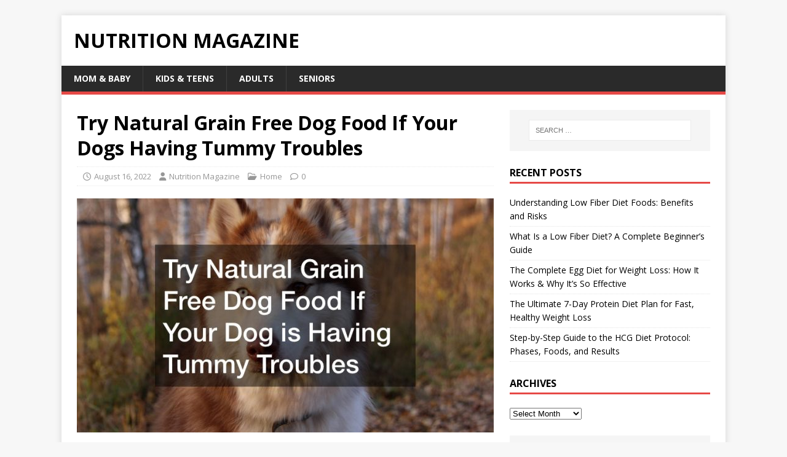

--- FILE ---
content_type: text/html; charset=UTF-8
request_url: https://nutritionmagazine.biz/try-natural-grain-free-dog-food-if-your-dogs-having-tummy-troubles/
body_size: 10589
content:
<!DOCTYPE html>
<html class="no-js" lang="en-US">
<head>
<meta charset="UTF-8">
<meta name="viewport" content="width=device-width, initial-scale=1.0">
<link rel="profile" href="http://gmpg.org/xfn/11" />
<meta name='robots' content='index, follow, max-image-preview:large, max-snippet:-1, max-video-preview:-1' />

	<!-- This site is optimized with the Yoast SEO plugin v26.8 - https://yoast.com/product/yoast-seo-wordpress/ -->
	<title>Try Natural Grain Free Dog Food If Your Dogs Having Tummy Troubles - Nutrition Magazine</title>
	<link rel="canonical" href="https://nutritionmagazine.biz/try-natural-grain-free-dog-food-if-your-dogs-having-tummy-troubles/" />
	<meta property="og:locale" content="en_US" />
	<meta property="og:type" content="article" />
	<meta property="og:title" content="Try Natural Grain Free Dog Food If Your Dogs Having Tummy Troubles - Nutrition Magazine" />
	<meta property="og:description" content="&nbsp; Now and then, a dog will have stomach troubles. While it may be a regular occurrence, it can also be a little upsetting for [...]" />
	<meta property="og:url" content="https://nutritionmagazine.biz/try-natural-grain-free-dog-food-if-your-dogs-having-tummy-troubles/" />
	<meta property="og:site_name" content="Nutrition Magazine" />
	<meta property="article:published_time" content="2022-08-16T16:21:34+00:00" />
	<meta property="article:modified_time" content="2022-08-16T16:22:53+00:00" />
	<meta property="og:image" content="https://nutritionmagazine.biz/wp-content/uploads/2022/08/641537.jpg" />
	<meta property="og:image:width" content="800" />
	<meta property="og:image:height" content="712" />
	<meta property="og:image:type" content="image/jpeg" />
	<meta name="author" content="Nutrition Magazine" />
	<meta name="twitter:card" content="summary_large_image" />
	<meta name="twitter:label1" content="Written by" />
	<meta name="twitter:data1" content="Nutrition Magazine" />
	<meta name="twitter:label2" content="Est. reading time" />
	<meta name="twitter:data2" content="1 minute" />
	<script type="application/ld+json" class="yoast-schema-graph">{"@context":"https://schema.org","@graph":[{"@type":"Article","@id":"https://nutritionmagazine.biz/try-natural-grain-free-dog-food-if-your-dogs-having-tummy-troubles/#article","isPartOf":{"@id":"https://nutritionmagazine.biz/try-natural-grain-free-dog-food-if-your-dogs-having-tummy-troubles/"},"author":{"name":"Nutrition Magazine","@id":"https://nutritionmagazine.biz/#/schema/person/7bacd52ced8a575e6edab4c6a21ae054"},"headline":"Try Natural Grain Free Dog Food If Your Dogs Having Tummy Troubles","datePublished":"2022-08-16T16:21:34+00:00","dateModified":"2022-08-16T16:22:53+00:00","mainEntityOfPage":{"@id":"https://nutritionmagazine.biz/try-natural-grain-free-dog-food-if-your-dogs-having-tummy-troubles/"},"wordCount":224,"commentCount":0,"image":{"@id":"https://nutritionmagazine.biz/try-natural-grain-free-dog-food-if-your-dogs-having-tummy-troubles/#primaryimage"},"thumbnailUrl":"https://nutritionmagazine.biz/wp-content/uploads/2022/08/641537.jpg","articleSection":["Home"],"inLanguage":"en-US"},{"@type":"WebPage","@id":"https://nutritionmagazine.biz/try-natural-grain-free-dog-food-if-your-dogs-having-tummy-troubles/","url":"https://nutritionmagazine.biz/try-natural-grain-free-dog-food-if-your-dogs-having-tummy-troubles/","name":"Try Natural Grain Free Dog Food If Your Dogs Having Tummy Troubles - Nutrition Magazine","isPartOf":{"@id":"https://nutritionmagazine.biz/#website"},"primaryImageOfPage":{"@id":"https://nutritionmagazine.biz/try-natural-grain-free-dog-food-if-your-dogs-having-tummy-troubles/#primaryimage"},"image":{"@id":"https://nutritionmagazine.biz/try-natural-grain-free-dog-food-if-your-dogs-having-tummy-troubles/#primaryimage"},"thumbnailUrl":"https://nutritionmagazine.biz/wp-content/uploads/2022/08/641537.jpg","datePublished":"2022-08-16T16:21:34+00:00","dateModified":"2022-08-16T16:22:53+00:00","author":{"@id":"https://nutritionmagazine.biz/#/schema/person/7bacd52ced8a575e6edab4c6a21ae054"},"breadcrumb":{"@id":"https://nutritionmagazine.biz/try-natural-grain-free-dog-food-if-your-dogs-having-tummy-troubles/#breadcrumb"},"inLanguage":"en-US","potentialAction":[{"@type":"ReadAction","target":["https://nutritionmagazine.biz/try-natural-grain-free-dog-food-if-your-dogs-having-tummy-troubles/"]}]},{"@type":"ImageObject","inLanguage":"en-US","@id":"https://nutritionmagazine.biz/try-natural-grain-free-dog-food-if-your-dogs-having-tummy-troubles/#primaryimage","url":"https://nutritionmagazine.biz/wp-content/uploads/2022/08/641537.jpg","contentUrl":"https://nutritionmagazine.biz/wp-content/uploads/2022/08/641537.jpg","width":800,"height":712},{"@type":"BreadcrumbList","@id":"https://nutritionmagazine.biz/try-natural-grain-free-dog-food-if-your-dogs-having-tummy-troubles/#breadcrumb","itemListElement":[{"@type":"ListItem","position":1,"name":"Home","item":"https://nutritionmagazine.biz/"},{"@type":"ListItem","position":2,"name":"Try Natural Grain Free Dog Food If Your Dogs Having Tummy Troubles"}]},{"@type":"WebSite","@id":"https://nutritionmagazine.biz/#website","url":"https://nutritionmagazine.biz/","name":"Nutrition Magazine","description":"","potentialAction":[{"@type":"SearchAction","target":{"@type":"EntryPoint","urlTemplate":"https://nutritionmagazine.biz/?s={search_term_string}"},"query-input":{"@type":"PropertyValueSpecification","valueRequired":true,"valueName":"search_term_string"}}],"inLanguage":"en-US"},{"@type":"Person","@id":"https://nutritionmagazine.biz/#/schema/person/7bacd52ced8a575e6edab4c6a21ae054","name":"Nutrition Magazine","image":{"@type":"ImageObject","inLanguage":"en-US","@id":"https://nutritionmagazine.biz/#/schema/person/image/","url":"https://secure.gravatar.com/avatar/9baecf92bae6639a4e61738fb5c8b53b063b214f232b91bd950a7b295f0cd154?s=96&d=retro&r=g","contentUrl":"https://secure.gravatar.com/avatar/9baecf92bae6639a4e61738fb5c8b53b063b214f232b91bd950a7b295f0cd154?s=96&d=retro&r=g","caption":"Nutrition Magazine"},"url":"https://nutritionmagazine.biz/author/nutrition-magazine/"}]}</script>
	<!-- / Yoast SEO plugin. -->


<link rel='dns-prefetch' href='//fonts.googleapis.com' />
<link rel="alternate" type="application/rss+xml" title="Nutrition Magazine &raquo; Feed" href="https://nutritionmagazine.biz/feed/" />
<link rel="alternate" title="oEmbed (JSON)" type="application/json+oembed" href="https://nutritionmagazine.biz/wp-json/oembed/1.0/embed?url=https%3A%2F%2Fnutritionmagazine.biz%2Ftry-natural-grain-free-dog-food-if-your-dogs-having-tummy-troubles%2F" />
<link rel="alternate" title="oEmbed (XML)" type="text/xml+oembed" href="https://nutritionmagazine.biz/wp-json/oembed/1.0/embed?url=https%3A%2F%2Fnutritionmagazine.biz%2Ftry-natural-grain-free-dog-food-if-your-dogs-having-tummy-troubles%2F&#038;format=xml" />
<style id='wp-img-auto-sizes-contain-inline-css' type='text/css'>
img:is([sizes=auto i],[sizes^="auto," i]){contain-intrinsic-size:3000px 1500px}
/*# sourceURL=wp-img-auto-sizes-contain-inline-css */
</style>
<style id='wp-emoji-styles-inline-css' type='text/css'>

	img.wp-smiley, img.emoji {
		display: inline !important;
		border: none !important;
		box-shadow: none !important;
		height: 1em !important;
		width: 1em !important;
		margin: 0 0.07em !important;
		vertical-align: -0.1em !important;
		background: none !important;
		padding: 0 !important;
	}
/*# sourceURL=wp-emoji-styles-inline-css */
</style>
<style id='wp-block-library-inline-css' type='text/css'>
:root{--wp-block-synced-color:#7a00df;--wp-block-synced-color--rgb:122,0,223;--wp-bound-block-color:var(--wp-block-synced-color);--wp-editor-canvas-background:#ddd;--wp-admin-theme-color:#007cba;--wp-admin-theme-color--rgb:0,124,186;--wp-admin-theme-color-darker-10:#006ba1;--wp-admin-theme-color-darker-10--rgb:0,107,160.5;--wp-admin-theme-color-darker-20:#005a87;--wp-admin-theme-color-darker-20--rgb:0,90,135;--wp-admin-border-width-focus:2px}@media (min-resolution:192dpi){:root{--wp-admin-border-width-focus:1.5px}}.wp-element-button{cursor:pointer}:root .has-very-light-gray-background-color{background-color:#eee}:root .has-very-dark-gray-background-color{background-color:#313131}:root .has-very-light-gray-color{color:#eee}:root .has-very-dark-gray-color{color:#313131}:root .has-vivid-green-cyan-to-vivid-cyan-blue-gradient-background{background:linear-gradient(135deg,#00d084,#0693e3)}:root .has-purple-crush-gradient-background{background:linear-gradient(135deg,#34e2e4,#4721fb 50%,#ab1dfe)}:root .has-hazy-dawn-gradient-background{background:linear-gradient(135deg,#faaca8,#dad0ec)}:root .has-subdued-olive-gradient-background{background:linear-gradient(135deg,#fafae1,#67a671)}:root .has-atomic-cream-gradient-background{background:linear-gradient(135deg,#fdd79a,#004a59)}:root .has-nightshade-gradient-background{background:linear-gradient(135deg,#330968,#31cdcf)}:root .has-midnight-gradient-background{background:linear-gradient(135deg,#020381,#2874fc)}:root{--wp--preset--font-size--normal:16px;--wp--preset--font-size--huge:42px}.has-regular-font-size{font-size:1em}.has-larger-font-size{font-size:2.625em}.has-normal-font-size{font-size:var(--wp--preset--font-size--normal)}.has-huge-font-size{font-size:var(--wp--preset--font-size--huge)}.has-text-align-center{text-align:center}.has-text-align-left{text-align:left}.has-text-align-right{text-align:right}.has-fit-text{white-space:nowrap!important}#end-resizable-editor-section{display:none}.aligncenter{clear:both}.items-justified-left{justify-content:flex-start}.items-justified-center{justify-content:center}.items-justified-right{justify-content:flex-end}.items-justified-space-between{justify-content:space-between}.screen-reader-text{border:0;clip-path:inset(50%);height:1px;margin:-1px;overflow:hidden;padding:0;position:absolute;width:1px;word-wrap:normal!important}.screen-reader-text:focus{background-color:#ddd;clip-path:none;color:#444;display:block;font-size:1em;height:auto;left:5px;line-height:normal;padding:15px 23px 14px;text-decoration:none;top:5px;width:auto;z-index:100000}html :where(.has-border-color){border-style:solid}html :where([style*=border-top-color]){border-top-style:solid}html :where([style*=border-right-color]){border-right-style:solid}html :where([style*=border-bottom-color]){border-bottom-style:solid}html :where([style*=border-left-color]){border-left-style:solid}html :where([style*=border-width]){border-style:solid}html :where([style*=border-top-width]){border-top-style:solid}html :where([style*=border-right-width]){border-right-style:solid}html :where([style*=border-bottom-width]){border-bottom-style:solid}html :where([style*=border-left-width]){border-left-style:solid}html :where(img[class*=wp-image-]){height:auto;max-width:100%}:where(figure){margin:0 0 1em}html :where(.is-position-sticky){--wp-admin--admin-bar--position-offset:var(--wp-admin--admin-bar--height,0px)}@media screen and (max-width:600px){html :where(.is-position-sticky){--wp-admin--admin-bar--position-offset:0px}}

/*# sourceURL=wp-block-library-inline-css */
</style><style id='global-styles-inline-css' type='text/css'>
:root{--wp--preset--aspect-ratio--square: 1;--wp--preset--aspect-ratio--4-3: 4/3;--wp--preset--aspect-ratio--3-4: 3/4;--wp--preset--aspect-ratio--3-2: 3/2;--wp--preset--aspect-ratio--2-3: 2/3;--wp--preset--aspect-ratio--16-9: 16/9;--wp--preset--aspect-ratio--9-16: 9/16;--wp--preset--color--black: #000000;--wp--preset--color--cyan-bluish-gray: #abb8c3;--wp--preset--color--white: #ffffff;--wp--preset--color--pale-pink: #f78da7;--wp--preset--color--vivid-red: #cf2e2e;--wp--preset--color--luminous-vivid-orange: #ff6900;--wp--preset--color--luminous-vivid-amber: #fcb900;--wp--preset--color--light-green-cyan: #7bdcb5;--wp--preset--color--vivid-green-cyan: #00d084;--wp--preset--color--pale-cyan-blue: #8ed1fc;--wp--preset--color--vivid-cyan-blue: #0693e3;--wp--preset--color--vivid-purple: #9b51e0;--wp--preset--gradient--vivid-cyan-blue-to-vivid-purple: linear-gradient(135deg,rgb(6,147,227) 0%,rgb(155,81,224) 100%);--wp--preset--gradient--light-green-cyan-to-vivid-green-cyan: linear-gradient(135deg,rgb(122,220,180) 0%,rgb(0,208,130) 100%);--wp--preset--gradient--luminous-vivid-amber-to-luminous-vivid-orange: linear-gradient(135deg,rgb(252,185,0) 0%,rgb(255,105,0) 100%);--wp--preset--gradient--luminous-vivid-orange-to-vivid-red: linear-gradient(135deg,rgb(255,105,0) 0%,rgb(207,46,46) 100%);--wp--preset--gradient--very-light-gray-to-cyan-bluish-gray: linear-gradient(135deg,rgb(238,238,238) 0%,rgb(169,184,195) 100%);--wp--preset--gradient--cool-to-warm-spectrum: linear-gradient(135deg,rgb(74,234,220) 0%,rgb(151,120,209) 20%,rgb(207,42,186) 40%,rgb(238,44,130) 60%,rgb(251,105,98) 80%,rgb(254,248,76) 100%);--wp--preset--gradient--blush-light-purple: linear-gradient(135deg,rgb(255,206,236) 0%,rgb(152,150,240) 100%);--wp--preset--gradient--blush-bordeaux: linear-gradient(135deg,rgb(254,205,165) 0%,rgb(254,45,45) 50%,rgb(107,0,62) 100%);--wp--preset--gradient--luminous-dusk: linear-gradient(135deg,rgb(255,203,112) 0%,rgb(199,81,192) 50%,rgb(65,88,208) 100%);--wp--preset--gradient--pale-ocean: linear-gradient(135deg,rgb(255,245,203) 0%,rgb(182,227,212) 50%,rgb(51,167,181) 100%);--wp--preset--gradient--electric-grass: linear-gradient(135deg,rgb(202,248,128) 0%,rgb(113,206,126) 100%);--wp--preset--gradient--midnight: linear-gradient(135deg,rgb(2,3,129) 0%,rgb(40,116,252) 100%);--wp--preset--font-size--small: 13px;--wp--preset--font-size--medium: 20px;--wp--preset--font-size--large: 36px;--wp--preset--font-size--x-large: 42px;--wp--preset--spacing--20: 0.44rem;--wp--preset--spacing--30: 0.67rem;--wp--preset--spacing--40: 1rem;--wp--preset--spacing--50: 1.5rem;--wp--preset--spacing--60: 2.25rem;--wp--preset--spacing--70: 3.38rem;--wp--preset--spacing--80: 5.06rem;--wp--preset--shadow--natural: 6px 6px 9px rgba(0, 0, 0, 0.2);--wp--preset--shadow--deep: 12px 12px 50px rgba(0, 0, 0, 0.4);--wp--preset--shadow--sharp: 6px 6px 0px rgba(0, 0, 0, 0.2);--wp--preset--shadow--outlined: 6px 6px 0px -3px rgb(255, 255, 255), 6px 6px rgb(0, 0, 0);--wp--preset--shadow--crisp: 6px 6px 0px rgb(0, 0, 0);}:where(.is-layout-flex){gap: 0.5em;}:where(.is-layout-grid){gap: 0.5em;}body .is-layout-flex{display: flex;}.is-layout-flex{flex-wrap: wrap;align-items: center;}.is-layout-flex > :is(*, div){margin: 0;}body .is-layout-grid{display: grid;}.is-layout-grid > :is(*, div){margin: 0;}:where(.wp-block-columns.is-layout-flex){gap: 2em;}:where(.wp-block-columns.is-layout-grid){gap: 2em;}:where(.wp-block-post-template.is-layout-flex){gap: 1.25em;}:where(.wp-block-post-template.is-layout-grid){gap: 1.25em;}.has-black-color{color: var(--wp--preset--color--black) !important;}.has-cyan-bluish-gray-color{color: var(--wp--preset--color--cyan-bluish-gray) !important;}.has-white-color{color: var(--wp--preset--color--white) !important;}.has-pale-pink-color{color: var(--wp--preset--color--pale-pink) !important;}.has-vivid-red-color{color: var(--wp--preset--color--vivid-red) !important;}.has-luminous-vivid-orange-color{color: var(--wp--preset--color--luminous-vivid-orange) !important;}.has-luminous-vivid-amber-color{color: var(--wp--preset--color--luminous-vivid-amber) !important;}.has-light-green-cyan-color{color: var(--wp--preset--color--light-green-cyan) !important;}.has-vivid-green-cyan-color{color: var(--wp--preset--color--vivid-green-cyan) !important;}.has-pale-cyan-blue-color{color: var(--wp--preset--color--pale-cyan-blue) !important;}.has-vivid-cyan-blue-color{color: var(--wp--preset--color--vivid-cyan-blue) !important;}.has-vivid-purple-color{color: var(--wp--preset--color--vivid-purple) !important;}.has-black-background-color{background-color: var(--wp--preset--color--black) !important;}.has-cyan-bluish-gray-background-color{background-color: var(--wp--preset--color--cyan-bluish-gray) !important;}.has-white-background-color{background-color: var(--wp--preset--color--white) !important;}.has-pale-pink-background-color{background-color: var(--wp--preset--color--pale-pink) !important;}.has-vivid-red-background-color{background-color: var(--wp--preset--color--vivid-red) !important;}.has-luminous-vivid-orange-background-color{background-color: var(--wp--preset--color--luminous-vivid-orange) !important;}.has-luminous-vivid-amber-background-color{background-color: var(--wp--preset--color--luminous-vivid-amber) !important;}.has-light-green-cyan-background-color{background-color: var(--wp--preset--color--light-green-cyan) !important;}.has-vivid-green-cyan-background-color{background-color: var(--wp--preset--color--vivid-green-cyan) !important;}.has-pale-cyan-blue-background-color{background-color: var(--wp--preset--color--pale-cyan-blue) !important;}.has-vivid-cyan-blue-background-color{background-color: var(--wp--preset--color--vivid-cyan-blue) !important;}.has-vivid-purple-background-color{background-color: var(--wp--preset--color--vivid-purple) !important;}.has-black-border-color{border-color: var(--wp--preset--color--black) !important;}.has-cyan-bluish-gray-border-color{border-color: var(--wp--preset--color--cyan-bluish-gray) !important;}.has-white-border-color{border-color: var(--wp--preset--color--white) !important;}.has-pale-pink-border-color{border-color: var(--wp--preset--color--pale-pink) !important;}.has-vivid-red-border-color{border-color: var(--wp--preset--color--vivid-red) !important;}.has-luminous-vivid-orange-border-color{border-color: var(--wp--preset--color--luminous-vivid-orange) !important;}.has-luminous-vivid-amber-border-color{border-color: var(--wp--preset--color--luminous-vivid-amber) !important;}.has-light-green-cyan-border-color{border-color: var(--wp--preset--color--light-green-cyan) !important;}.has-vivid-green-cyan-border-color{border-color: var(--wp--preset--color--vivid-green-cyan) !important;}.has-pale-cyan-blue-border-color{border-color: var(--wp--preset--color--pale-cyan-blue) !important;}.has-vivid-cyan-blue-border-color{border-color: var(--wp--preset--color--vivid-cyan-blue) !important;}.has-vivid-purple-border-color{border-color: var(--wp--preset--color--vivid-purple) !important;}.has-vivid-cyan-blue-to-vivid-purple-gradient-background{background: var(--wp--preset--gradient--vivid-cyan-blue-to-vivid-purple) !important;}.has-light-green-cyan-to-vivid-green-cyan-gradient-background{background: var(--wp--preset--gradient--light-green-cyan-to-vivid-green-cyan) !important;}.has-luminous-vivid-amber-to-luminous-vivid-orange-gradient-background{background: var(--wp--preset--gradient--luminous-vivid-amber-to-luminous-vivid-orange) !important;}.has-luminous-vivid-orange-to-vivid-red-gradient-background{background: var(--wp--preset--gradient--luminous-vivid-orange-to-vivid-red) !important;}.has-very-light-gray-to-cyan-bluish-gray-gradient-background{background: var(--wp--preset--gradient--very-light-gray-to-cyan-bluish-gray) !important;}.has-cool-to-warm-spectrum-gradient-background{background: var(--wp--preset--gradient--cool-to-warm-spectrum) !important;}.has-blush-light-purple-gradient-background{background: var(--wp--preset--gradient--blush-light-purple) !important;}.has-blush-bordeaux-gradient-background{background: var(--wp--preset--gradient--blush-bordeaux) !important;}.has-luminous-dusk-gradient-background{background: var(--wp--preset--gradient--luminous-dusk) !important;}.has-pale-ocean-gradient-background{background: var(--wp--preset--gradient--pale-ocean) !important;}.has-electric-grass-gradient-background{background: var(--wp--preset--gradient--electric-grass) !important;}.has-midnight-gradient-background{background: var(--wp--preset--gradient--midnight) !important;}.has-small-font-size{font-size: var(--wp--preset--font-size--small) !important;}.has-medium-font-size{font-size: var(--wp--preset--font-size--medium) !important;}.has-large-font-size{font-size: var(--wp--preset--font-size--large) !important;}.has-x-large-font-size{font-size: var(--wp--preset--font-size--x-large) !important;}
/*# sourceURL=global-styles-inline-css */
</style>

<style id='classic-theme-styles-inline-css' type='text/css'>
/*! This file is auto-generated */
.wp-block-button__link{color:#fff;background-color:#32373c;border-radius:9999px;box-shadow:none;text-decoration:none;padding:calc(.667em + 2px) calc(1.333em + 2px);font-size:1.125em}.wp-block-file__button{background:#32373c;color:#fff;text-decoration:none}
/*# sourceURL=/wp-includes/css/classic-themes.min.css */
</style>
<link rel='stylesheet' id='mh-google-fonts-css' href='https://fonts.googleapis.com/css?family=Open+Sans:400,400italic,700,600' type='text/css' media='all' />
<link rel='stylesheet' id='mh-magazine-lite-css' href='https://nutritionmagazine.biz/wp-content/themes/mh-magazine-lite/style.css?ver=2.10.0' type='text/css' media='all' />
<link rel='stylesheet' id='mh-font-awesome-css' href='https://nutritionmagazine.biz/wp-content/themes/mh-magazine-lite/includes/font-awesome.min.css' type='text/css' media='all' />
<script type="text/javascript" src="https://nutritionmagazine.biz/wp-includes/js/jquery/jquery.min.js?ver=3.7.1" id="jquery-core-js"></script>
<script type="text/javascript" src="https://nutritionmagazine.biz/wp-includes/js/jquery/jquery-migrate.min.js?ver=3.4.1" id="jquery-migrate-js"></script>
<script type="text/javascript" id="mh-scripts-js-extra">
/* <![CDATA[ */
var mh_magazine = {"text":{"toggle_menu":"Toggle Menu"}};
//# sourceURL=mh-scripts-js-extra
/* ]]> */
</script>
<script type="text/javascript" src="https://nutritionmagazine.biz/wp-content/themes/mh-magazine-lite/js/scripts.js?ver=2.10.0" id="mh-scripts-js"></script>
<link rel="https://api.w.org/" href="https://nutritionmagazine.biz/wp-json/" /><link rel="alternate" title="JSON" type="application/json" href="https://nutritionmagazine.biz/wp-json/wp/v2/posts/1240" /><link rel="EditURI" type="application/rsd+xml" title="RSD" href="https://nutritionmagazine.biz/xmlrpc.php?rsd" />
<meta name="generator" content="WordPress 6.9" />
<link rel='shortlink' href='https://nutritionmagazine.biz/?p=1240' />
<!--[if lt IE 9]>
<script src="https://nutritionmagazine.biz/wp-content/themes/mh-magazine-lite/js/css3-mediaqueries.js"></script>
<![endif]-->
<meta name="generator" content="speculation-rules 1.6.0">
</head>
<body id="mh-mobile" class="wp-singular post-template-default single single-post postid-1240 single-format-standard wp-theme-mh-magazine-lite mh-right-sb" itemscope="itemscope" itemtype="https://schema.org/WebPage">
<div class="mh-container mh-container-outer">
<div class="mh-header-mobile-nav mh-clearfix"></div>
<header class="mh-header" itemscope="itemscope" itemtype="https://schema.org/WPHeader">
	<div class="mh-container mh-container-inner mh-row mh-clearfix">
		<div class="mh-custom-header mh-clearfix">
<div class="mh-site-identity">
<div class="mh-site-logo" role="banner" itemscope="itemscope" itemtype="https://schema.org/Brand">
<div class="mh-header-text">
<a class="mh-header-text-link" href="https://nutritionmagazine.biz/" title="Nutrition Magazine" rel="home">
<h2 class="mh-header-title">Nutrition Magazine</h2>
</a>
</div>
</div>
</div>
</div>
	</div>
	<div class="mh-main-nav-wrap">
		<nav class="mh-navigation mh-main-nav mh-container mh-container-inner mh-clearfix" itemscope="itemscope" itemtype="https://schema.org/SiteNavigationElement">
			<div class="menu-main-menu-container"><ul id="menu-main-menu" class="menu"><li id="menu-item-1684" class="menu-item menu-item-type-taxonomy menu-item-object-category menu-item-1684"><a href="https://nutritionmagazine.biz/category/mom-baby/">Mom &amp; Baby</a></li>
<li id="menu-item-1681" class="menu-item menu-item-type-taxonomy menu-item-object-category menu-item-1681"><a href="https://nutritionmagazine.biz/category/kids-teens/">Kids &amp; Teens</a></li>
<li id="menu-item-1682" class="menu-item menu-item-type-taxonomy menu-item-object-category menu-item-1682"><a href="https://nutritionmagazine.biz/category/adults/">Adults</a></li>
<li id="menu-item-1683" class="menu-item menu-item-type-taxonomy menu-item-object-category menu-item-1683"><a href="https://nutritionmagazine.biz/category/seniors/">Seniors</a></li>
</ul></div>		</nav>
	</div>
</header><div class="mh-wrapper mh-clearfix">
	<div id="main-content" class="mh-content" role="main" itemprop="mainContentOfPage"><article id="post-1240" class="post-1240 post type-post status-publish format-standard has-post-thumbnail hentry category-home">
	<header class="entry-header mh-clearfix"><h1 class="entry-title">Try Natural Grain Free Dog Food If Your Dogs Having Tummy Troubles</h1><p class="mh-meta entry-meta">
<span class="entry-meta-date updated"><i class="far fa-clock"></i><a href="https://nutritionmagazine.biz/2022/08/">August 16, 2022</a></span>
<span class="entry-meta-author author vcard"><i class="fa fa-user"></i><a class="fn" href="https://nutritionmagazine.biz/author/nutrition-magazine/">Nutrition Magazine</a></span>
<span class="entry-meta-categories"><i class="far fa-folder-open"></i><a href="https://nutritionmagazine.biz/category/home/" rel="category tag">Home</a></span>
<span class="entry-meta-comments"><i class="far fa-comment"></i><a class="mh-comment-scroll" href="https://nutritionmagazine.biz/try-natural-grain-free-dog-food-if-your-dogs-having-tummy-troubles/#mh-comments">0</a></span>
</p>
	</header>
		<div class="entry-content mh-clearfix">
<figure class="entry-thumbnail">
<img src="https://nutritionmagazine.biz/wp-content/uploads/2022/08/641537-678x381.jpg" alt="" title="641537.jpg" />
</figure>
<img decoding="async" src="/wp-content/uploads/2021/06/disclosure24.png" style="width:100%; margin:auto;">
<br>&nbsp;<br>
<p>Now and then, a dog will have stomach troubles. While it may be a regular occurrence, it can also be a little upsetting for both the dog and the owner. If you are eager to see your dog feel better quickly, you can learn a few tips by watching the YouTube video &#8216;How To Settle A Dog&#8217;s Stomach &#8211; 4 Most Effective Methods&#8217;. This video shows the viewers how to get their dogs feeling better in no time, through methods like feeding your furry friend  <a href='https://www.earthbornholisticpetfood.com/products/dog-food/grain-free/'>natural grain free dog food</a>. </p>
<p>Many people assume that dogs can eat just about anything. </p>
<p> <iframe width='700' height='470' src='https://www.youtube.com/embed/h8CIPnL5d9k' frameborder='0' allow='accelerometer; autoplay; clipboard-write; encrypted-media; gyroscope; picture-in-picture' allowfullscreen></iframe><br /><a href='https://www.youtube.com/watch?v=h8CIPnL5d9k' rel='nofollow'>Video Source</a></p>
<p> Although most of them do, some dogs have naturally sensitive stomachs, which can affect their quality of life. It&#8217;s important to place such a dog on a diet of natural grain free dog food or a limited ingredient diet. The proper diet will help relieve the symptoms and keep your dog in perfect shape. </p>
<p>Try switching the dog&#8217;s diet when you notice any symptoms of stomach sensitivity. These signs include loss of appetite, vomiting, diarrhea, etc. Grains are a great alternative because they are rich in fiber and therefore aid in digestion. This is excellent for dogs with tummy troubles. Grains are also low in fat, which dogs struggle to digest. . </p>
<p><img src='https://s3.amazonaws.com/zhd/1878_1240_644540_1.jpg' width='600'></p>
	</div></article><nav class="mh-post-nav mh-row mh-clearfix" itemscope="itemscope" itemtype="https://schema.org/SiteNavigationElement">
<div class="mh-col-1-2 mh-post-nav-item mh-post-nav-prev">
<a href="https://nutritionmagazine.biz/what-is-family-dentistry/" rel="prev"><img width="80" height="60" src="https://nutritionmagazine.biz/wp-content/uploads/2022/08/578314-80x60.jpg" class="attachment-mh-magazine-lite-small size-mh-magazine-lite-small wp-post-image" alt="" decoding="async" srcset="https://nutritionmagazine.biz/wp-content/uploads/2022/08/578314-80x60.jpg 80w, https://nutritionmagazine.biz/wp-content/uploads/2022/08/578314-678x509.jpg 678w, https://nutritionmagazine.biz/wp-content/uploads/2022/08/578314-326x245.jpg 326w" sizes="(max-width: 80px) 100vw, 80px" /><span>Previous</span><p>What is Family Dentistry?</p></a></div>
<div class="mh-col-1-2 mh-post-nav-item mh-post-nav-next">
<a href="https://nutritionmagazine.biz/what-can-a-cardiopulmonary-rehabilitation-center-do-for-heart-patients/" rel="next"><img width="80" height="60" src="https://nutritionmagazine.biz/wp-content/uploads/2022/08/244377-80x60.jpg" class="attachment-mh-magazine-lite-small size-mh-magazine-lite-small wp-post-image" alt="" decoding="async" srcset="https://nutritionmagazine.biz/wp-content/uploads/2022/08/244377-80x60.jpg 80w, https://nutritionmagazine.biz/wp-content/uploads/2022/08/244377-678x509.jpg 678w, https://nutritionmagazine.biz/wp-content/uploads/2022/08/244377-326x245.jpg 326w" sizes="(max-width: 80px) 100vw, 80px" /><span>Next</span><p>What Can a Cardiopulmonary Rehabilitation Center Do for Heart Patients?</p></a></div>
</nav>
	</div>
	<aside class="mh-widget-col-1 mh-sidebar" itemscope="itemscope" itemtype="https://schema.org/WPSideBar"><div id="search-3" class="mh-widget widget_search"><form role="search" method="get" class="search-form" action="https://nutritionmagazine.biz/">
				<label>
					<span class="screen-reader-text">Search for:</span>
					<input type="search" class="search-field" placeholder="Search &hellip;" value="" name="s" />
				</label>
				<input type="submit" class="search-submit" value="Search" />
			</form></div>
		<div id="recent-posts-4" class="mh-widget widget_recent_entries">
		<h4 class="mh-widget-title"><span class="mh-widget-title-inner">Recent Posts</span></h4>
		<ul>
											<li>
					<a href="https://nutritionmagazine.biz/understanding-low-fiber-diet-foods-benefits-and-risks/">Understanding Low Fiber Diet Foods: Benefits and Risks</a>
									</li>
											<li>
					<a href="https://nutritionmagazine.biz/what-is-a-low-fiber-diet-a-complete-beginners-guide/">What Is a Low Fiber Diet? A Complete Beginner’s Guide</a>
									</li>
											<li>
					<a href="https://nutritionmagazine.biz/the-complete-egg-diet-for-weight-loss-how-it-works-why-its-so-effective/">The Complete Egg Diet for Weight Loss: How It Works &#038; Why It’s So Effective</a>
									</li>
											<li>
					<a href="https://nutritionmagazine.biz/the-ultimate-7-day-protein-diet-plan-for-fast-healthy-weight-loss/">The Ultimate 7-Day Protein Diet Plan for Fast, Healthy Weight Loss</a>
									</li>
											<li>
					<a href="https://nutritionmagazine.biz/step-by-step-guide-to-the-hcg-diet-protocol-phases-foods-and-results/">Step-by-Step Guide to the HCG Diet Protocol: Phases, Foods, and Results</a>
									</li>
					</ul>

		</div><div id="archives-3" class="mh-widget widget_archive"><h4 class="mh-widget-title"><span class="mh-widget-title-inner">Archives</span></h4>		<label class="screen-reader-text" for="archives-dropdown-3">Archives</label>
		<select id="archives-dropdown-3" name="archive-dropdown">
			
			<option value="">Select Month</option>
				<option value='https://nutritionmagazine.biz/2026/01/'> January 2026 </option>
	<option value='https://nutritionmagazine.biz/2025/12/'> December 2025 </option>
	<option value='https://nutritionmagazine.biz/2025/01/'> January 2025 </option>
	<option value='https://nutritionmagazine.biz/2024/11/'> November 2024 </option>
	<option value='https://nutritionmagazine.biz/2024/10/'> October 2024 </option>
	<option value='https://nutritionmagazine.biz/2024/09/'> September 2024 </option>
	<option value='https://nutritionmagazine.biz/2024/07/'> July 2024 </option>
	<option value='https://nutritionmagazine.biz/2024/06/'> June 2024 </option>
	<option value='https://nutritionmagazine.biz/2024/05/'> May 2024 </option>
	<option value='https://nutritionmagazine.biz/2024/04/'> April 2024 </option>
	<option value='https://nutritionmagazine.biz/2024/03/'> March 2024 </option>
	<option value='https://nutritionmagazine.biz/2024/02/'> February 2024 </option>
	<option value='https://nutritionmagazine.biz/2024/01/'> January 2024 </option>
	<option value='https://nutritionmagazine.biz/2023/12/'> December 2023 </option>
	<option value='https://nutritionmagazine.biz/2023/10/'> October 2023 </option>
	<option value='https://nutritionmagazine.biz/2023/09/'> September 2023 </option>
	<option value='https://nutritionmagazine.biz/2023/07/'> July 2023 </option>
	<option value='https://nutritionmagazine.biz/2023/06/'> June 2023 </option>
	<option value='https://nutritionmagazine.biz/2023/05/'> May 2023 </option>
	<option value='https://nutritionmagazine.biz/2023/04/'> April 2023 </option>
	<option value='https://nutritionmagazine.biz/2023/03/'> March 2023 </option>
	<option value='https://nutritionmagazine.biz/2023/02/'> February 2023 </option>
	<option value='https://nutritionmagazine.biz/2023/01/'> January 2023 </option>
	<option value='https://nutritionmagazine.biz/2022/12/'> December 2022 </option>
	<option value='https://nutritionmagazine.biz/2022/11/'> November 2022 </option>
	<option value='https://nutritionmagazine.biz/2022/10/'> October 2022 </option>
	<option value='https://nutritionmagazine.biz/2022/09/'> September 2022 </option>
	<option value='https://nutritionmagazine.biz/2022/08/'> August 2022 </option>
	<option value='https://nutritionmagazine.biz/2022/07/'> July 2022 </option>
	<option value='https://nutritionmagazine.biz/2022/06/'> June 2022 </option>
	<option value='https://nutritionmagazine.biz/2022/05/'> May 2022 </option>
	<option value='https://nutritionmagazine.biz/2022/04/'> April 2022 </option>
	<option value='https://nutritionmagazine.biz/2022/03/'> March 2022 </option>
	<option value='https://nutritionmagazine.biz/2022/02/'> February 2022 </option>
	<option value='https://nutritionmagazine.biz/2022/01/'> January 2022 </option>
	<option value='https://nutritionmagazine.biz/2021/12/'> December 2021 </option>
	<option value='https://nutritionmagazine.biz/2021/11/'> November 2021 </option>
	<option value='https://nutritionmagazine.biz/2021/10/'> October 2021 </option>
	<option value='https://nutritionmagazine.biz/2021/08/'> August 2021 </option>
	<option value='https://nutritionmagazine.biz/2021/07/'> July 2021 </option>
	<option value='https://nutritionmagazine.biz/2021/06/'> June 2021 </option>
	<option value='https://nutritionmagazine.biz/2021/02/'> February 2021 </option>
	<option value='https://nutritionmagazine.biz/2021/01/'> January 2021 </option>
	<option value='https://nutritionmagazine.biz/2020/11/'> November 2020 </option>
	<option value='https://nutritionmagazine.biz/2020/10/'> October 2020 </option>
	<option value='https://nutritionmagazine.biz/2020/09/'> September 2020 </option>
	<option value='https://nutritionmagazine.biz/2020/08/'> August 2020 </option>
	<option value='https://nutritionmagazine.biz/2020/07/'> July 2020 </option>
	<option value='https://nutritionmagazine.biz/2020/01/'> January 2020 </option>
	<option value='https://nutritionmagazine.biz/2019/05/'> May 2019 </option>
	<option value='https://nutritionmagazine.biz/2019/04/'> April 2019 </option>
	<option value='https://nutritionmagazine.biz/2019/03/'> March 2019 </option>
	<option value='https://nutritionmagazine.biz/2019/02/'> February 2019 </option>
	<option value='https://nutritionmagazine.biz/2019/01/'> January 2019 </option>
	<option value='https://nutritionmagazine.biz/2018/12/'> December 2018 </option>
	<option value='https://nutritionmagazine.biz/2018/11/'> November 2018 </option>
	<option value='https://nutritionmagazine.biz/2018/10/'> October 2018 </option>
	<option value='https://nutritionmagazine.biz/2018/09/'> September 2018 </option>
	<option value='https://nutritionmagazine.biz/2018/08/'> August 2018 </option>
	<option value='https://nutritionmagazine.biz/2018/07/'> July 2018 </option>
	<option value='https://nutritionmagazine.biz/2018/06/'> June 2018 </option>
	<option value='https://nutritionmagazine.biz/2018/05/'> May 2018 </option>
	<option value='https://nutritionmagazine.biz/2018/04/'> April 2018 </option>
	<option value='https://nutritionmagazine.biz/2018/03/'> March 2018 </option>
	<option value='https://nutritionmagazine.biz/2018/02/'> February 2018 </option>
	<option value='https://nutritionmagazine.biz/2018/01/'> January 2018 </option>
	<option value='https://nutritionmagazine.biz/2017/12/'> December 2017 </option>
	<option value='https://nutritionmagazine.biz/2017/11/'> November 2017 </option>
	<option value='https://nutritionmagazine.biz/2017/10/'> October 2017 </option>
	<option value='https://nutritionmagazine.biz/2017/09/'> September 2017 </option>
	<option value='https://nutritionmagazine.biz/2017/08/'> August 2017 </option>
	<option value='https://nutritionmagazine.biz/2017/07/'> July 2017 </option>
	<option value='https://nutritionmagazine.biz/2017/06/'> June 2017 </option>
	<option value='https://nutritionmagazine.biz/2017/05/'> May 2017 </option>
	<option value='https://nutritionmagazine.biz/2017/04/'> April 2017 </option>
	<option value='https://nutritionmagazine.biz/2017/03/'> March 2017 </option>
	<option value='https://nutritionmagazine.biz/2017/02/'> February 2017 </option>
	<option value='https://nutritionmagazine.biz/2017/01/'> January 2017 </option>
	<option value='https://nutritionmagazine.biz/2016/12/'> December 2016 </option>
	<option value='https://nutritionmagazine.biz/2016/11/'> November 2016 </option>
	<option value='https://nutritionmagazine.biz/2016/10/'> October 2016 </option>
	<option value='https://nutritionmagazine.biz/2016/09/'> September 2016 </option>
	<option value='https://nutritionmagazine.biz/2016/08/'> August 2016 </option>
	<option value='https://nutritionmagazine.biz/2016/07/'> July 2016 </option>
	<option value='https://nutritionmagazine.biz/2016/06/'> June 2016 </option>
	<option value='https://nutritionmagazine.biz/2016/05/'> May 2016 </option>
	<option value='https://nutritionmagazine.biz/2016/04/'> April 2016 </option>
	<option value='https://nutritionmagazine.biz/2016/03/'> March 2016 </option>
	<option value='https://nutritionmagazine.biz/2016/02/'> February 2016 </option>
	<option value='https://nutritionmagazine.biz/2012/01/'> January 2012 </option>

		</select>

			<script type="text/javascript">
/* <![CDATA[ */

( ( dropdownId ) => {
	const dropdown = document.getElementById( dropdownId );
	function onSelectChange() {
		setTimeout( () => {
			if ( 'escape' === dropdown.dataset.lastkey ) {
				return;
			}
			if ( dropdown.value ) {
				document.location.href = dropdown.value;
			}
		}, 250 );
	}
	function onKeyUp( event ) {
		if ( 'Escape' === event.key ) {
			dropdown.dataset.lastkey = 'escape';
		} else {
			delete dropdown.dataset.lastkey;
		}
	}
	function onClick() {
		delete dropdown.dataset.lastkey;
	}
	dropdown.addEventListener( 'keyup', onKeyUp );
	dropdown.addEventListener( 'click', onClick );
	dropdown.addEventListener( 'change', onSelectChange );
})( "archives-dropdown-3" );

//# sourceURL=WP_Widget_Archives%3A%3Awidget
/* ]]> */
</script>
</div><div id="calendar-3" class="mh-widget widget_calendar"><div id="calendar_wrap" class="calendar_wrap"><table id="wp-calendar" class="wp-calendar-table">
	<caption>February 2026</caption>
	<thead>
	<tr>
		<th scope="col" aria-label="Monday">M</th>
		<th scope="col" aria-label="Tuesday">T</th>
		<th scope="col" aria-label="Wednesday">W</th>
		<th scope="col" aria-label="Thursday">T</th>
		<th scope="col" aria-label="Friday">F</th>
		<th scope="col" aria-label="Saturday">S</th>
		<th scope="col" aria-label="Sunday">S</th>
	</tr>
	</thead>
	<tbody>
	<tr>
		<td colspan="6" class="pad">&nbsp;</td><td id="today">1</td>
	</tr>
	<tr>
		<td>2</td><td>3</td><td>4</td><td>5</td><td>6</td><td>7</td><td>8</td>
	</tr>
	<tr>
		<td>9</td><td>10</td><td>11</td><td>12</td><td>13</td><td>14</td><td>15</td>
	</tr>
	<tr>
		<td>16</td><td>17</td><td>18</td><td>19</td><td>20</td><td>21</td><td>22</td>
	</tr>
	<tr>
		<td>23</td><td>24</td><td>25</td><td>26</td><td>27</td><td>28</td>
		<td class="pad" colspan="1">&nbsp;</td>
	</tr>
	</tbody>
	</table><nav aria-label="Previous and next months" class="wp-calendar-nav">
		<span class="wp-calendar-nav-prev"><a href="https://nutritionmagazine.biz/2026/01/">&laquo; Jan</a></span>
		<span class="pad">&nbsp;</span>
		<span class="wp-calendar-nav-next">&nbsp;</span>
	</nav></div></div></aside></div>
<div class="mh-copyright-wrap">
	<div class="mh-container mh-container-inner mh-clearfix">
		<p class="mh-copyright">Copyright &copy; 2026 | WordPress Theme by <a href="https://mhthemes.com/themes/mh-magazine/?utm_source=customer&#038;utm_medium=link&#038;utm_campaign=MH+Magazine+Lite" rel="nofollow">MH Themes</a></p>
	</div>
</div>
</div><!-- .mh-container-outer -->
<script type="speculationrules">
{"prerender":[{"source":"document","where":{"and":[{"href_matches":"/*"},{"not":{"href_matches":["/wp-*.php","/wp-admin/*","/wp-content/uploads/*","/wp-content/*","/wp-content/plugins/*","/wp-content/themes/mh-magazine-lite/*","/*\\?(.+)"]}},{"not":{"selector_matches":"a[rel~=\"nofollow\"]"}},{"not":{"selector_matches":".no-prerender, .no-prerender a"}},{"not":{"selector_matches":".no-prefetch, .no-prefetch a"}}]},"eagerness":"moderate"}]}
</script>
<div id="footersect">
    <p class="text-center">Copyright © 
        <script>
            var CurrentYear = new Date().getFullYear()
            document.write(CurrentYear)
        </script>
		All Rights Reserved. Nutrition Magazine. <a href="/sitemap">Sitemap</a>
    </p>
</div><script id="wp-emoji-settings" type="application/json">
{"baseUrl":"https://s.w.org/images/core/emoji/17.0.2/72x72/","ext":".png","svgUrl":"https://s.w.org/images/core/emoji/17.0.2/svg/","svgExt":".svg","source":{"concatemoji":"https://nutritionmagazine.biz/wp-includes/js/wp-emoji-release.min.js?ver=6.9"}}
</script>
<script type="module">
/* <![CDATA[ */
/*! This file is auto-generated */
const a=JSON.parse(document.getElementById("wp-emoji-settings").textContent),o=(window._wpemojiSettings=a,"wpEmojiSettingsSupports"),s=["flag","emoji"];function i(e){try{var t={supportTests:e,timestamp:(new Date).valueOf()};sessionStorage.setItem(o,JSON.stringify(t))}catch(e){}}function c(e,t,n){e.clearRect(0,0,e.canvas.width,e.canvas.height),e.fillText(t,0,0);t=new Uint32Array(e.getImageData(0,0,e.canvas.width,e.canvas.height).data);e.clearRect(0,0,e.canvas.width,e.canvas.height),e.fillText(n,0,0);const a=new Uint32Array(e.getImageData(0,0,e.canvas.width,e.canvas.height).data);return t.every((e,t)=>e===a[t])}function p(e,t){e.clearRect(0,0,e.canvas.width,e.canvas.height),e.fillText(t,0,0);var n=e.getImageData(16,16,1,1);for(let e=0;e<n.data.length;e++)if(0!==n.data[e])return!1;return!0}function u(e,t,n,a){switch(t){case"flag":return n(e,"\ud83c\udff3\ufe0f\u200d\u26a7\ufe0f","\ud83c\udff3\ufe0f\u200b\u26a7\ufe0f")?!1:!n(e,"\ud83c\udde8\ud83c\uddf6","\ud83c\udde8\u200b\ud83c\uddf6")&&!n(e,"\ud83c\udff4\udb40\udc67\udb40\udc62\udb40\udc65\udb40\udc6e\udb40\udc67\udb40\udc7f","\ud83c\udff4\u200b\udb40\udc67\u200b\udb40\udc62\u200b\udb40\udc65\u200b\udb40\udc6e\u200b\udb40\udc67\u200b\udb40\udc7f");case"emoji":return!a(e,"\ud83e\u1fac8")}return!1}function f(e,t,n,a){let r;const o=(r="undefined"!=typeof WorkerGlobalScope&&self instanceof WorkerGlobalScope?new OffscreenCanvas(300,150):document.createElement("canvas")).getContext("2d",{willReadFrequently:!0}),s=(o.textBaseline="top",o.font="600 32px Arial",{});return e.forEach(e=>{s[e]=t(o,e,n,a)}),s}function r(e){var t=document.createElement("script");t.src=e,t.defer=!0,document.head.appendChild(t)}a.supports={everything:!0,everythingExceptFlag:!0},new Promise(t=>{let n=function(){try{var e=JSON.parse(sessionStorage.getItem(o));if("object"==typeof e&&"number"==typeof e.timestamp&&(new Date).valueOf()<e.timestamp+604800&&"object"==typeof e.supportTests)return e.supportTests}catch(e){}return null}();if(!n){if("undefined"!=typeof Worker&&"undefined"!=typeof OffscreenCanvas&&"undefined"!=typeof URL&&URL.createObjectURL&&"undefined"!=typeof Blob)try{var e="postMessage("+f.toString()+"("+[JSON.stringify(s),u.toString(),c.toString(),p.toString()].join(",")+"));",a=new Blob([e],{type:"text/javascript"});const r=new Worker(URL.createObjectURL(a),{name:"wpTestEmojiSupports"});return void(r.onmessage=e=>{i(n=e.data),r.terminate(),t(n)})}catch(e){}i(n=f(s,u,c,p))}t(n)}).then(e=>{for(const n in e)a.supports[n]=e[n],a.supports.everything=a.supports.everything&&a.supports[n],"flag"!==n&&(a.supports.everythingExceptFlag=a.supports.everythingExceptFlag&&a.supports[n]);var t;a.supports.everythingExceptFlag=a.supports.everythingExceptFlag&&!a.supports.flag,a.supports.everything||((t=a.source||{}).concatemoji?r(t.concatemoji):t.wpemoji&&t.twemoji&&(r(t.twemoji),r(t.wpemoji)))});
//# sourceURL=https://nutritionmagazine.biz/wp-includes/js/wp-emoji-loader.min.js
/* ]]> */
</script>
</body>
</html>